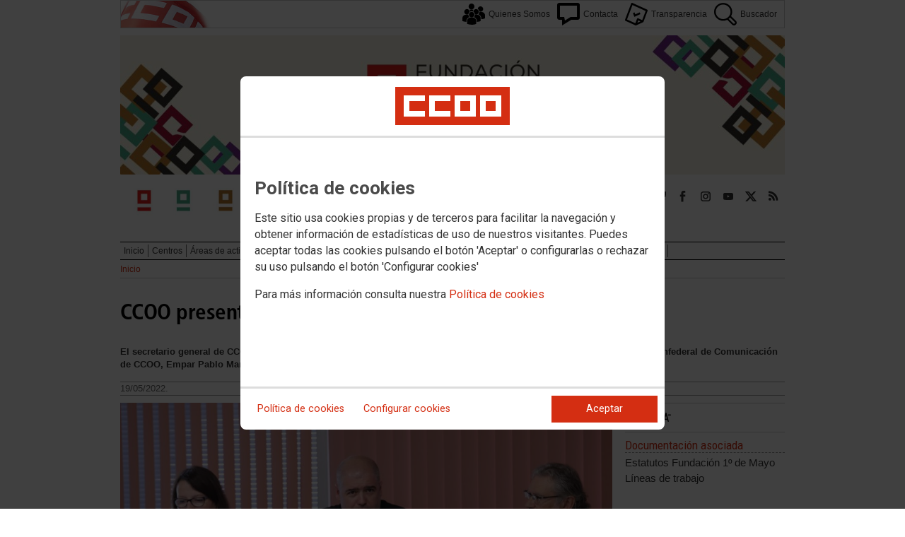

--- FILE ---
content_type: text/html; charset=UTF-8
request_url: https://1mayo.ccoo.es/noticia:626579--CCOO_presenta_la_nueva_etapa_de_la_Fundacion_1_de_Mayo&opc_id=a2932ac65afa81a420978b001bee51bb
body_size: 15923
content:
<!DOCTYPE html>
<html lang="es" style='height: 100%; overflow: hidden;'>

<head>
	<title>Fundación 1º Mayo</title>
	<meta charset="UTF-8">		
	<meta name="viewport" content="width=device-width, initial-scale=1.0, user-scalable=yes">	
	<link rel="icon" type="image/png" href="/cms/favicons/favicon_759.png">
	
	<link rel='stylesheet' href='/cms/css/tiny_styles.css'/>
	<link rel='stylesheet' href='/js/jquery-ui-1.10.3/themes/smoothness/jquery-ui-1.10.3.custom.css'/>
	<link rel='stylesheet' href='https://fonts.googleapis.com/css?family=Roboto:100,300,400,500,700,900%7CRoboto+Condensed:300,400,700&subset=latin,latin-ext'/>
	<link rel='stylesheet' href='/cms/css/html5reset.css'/>
	<link rel='stylesheet' href='/cms/css/csccoo.css'/>
	<link rel='stylesheet' href='/cms/css/cookieconsent.css'/>
	<link rel='stylesheet' href='//cdn.flowplayer.com/releases/native/3/stable/style/flowplayer.css'/>
	
	
	
	<!--[if lte IE 8]><style>@import url("/cms/css/cms_ie.css");</style><![endif]-->
	
	
	
	
	
	
	
			<script>
			function loadScript(a){
                var b=document.getElementsByTagName("head")[0],c=document.createElement("script");
                c.type="text/javascript",c.src="https://tracker.metricool.com/resources/be.js",
                c.onreadystatechange=a,c.onload=a,b.appendChild(c)
            }
            loadScript(function(){beTracker.t({hash:"5953194ebefc3500f75bf780d040861"})});</script>
	
	<meta property='og:type' content='article'/>
	<meta property='og:title' content='CCOO presenta la nueva etapa de la Fundación 1º de Mayo'/>
	<meta property='og:site_name' content='Fundación 1º de Mayo (Nueva web)'/>
	<meta property='og:url' content='https://1mayo.ccoo.es/noticia:626579--CCOO_presenta_la_nueva_etapa_de_la_Fundacion_1_de_Mayo&opc_id=a2932ac65afa81a420978b001bee51bb'/>
	<meta property='og:image' content='https://1mayo.ccoo.es/9d2064d3c2488319f36f42c50f168682000001.jpg'/>
	<meta property='og:description' content='El secretario general de CCOO, Unai Sordo; el presidente de la Fundaci&oacute;n 1&ordm; de Mayo, Fernando Lezcano, y la secretaria confederal de Comunicaci&oacute;n de CCOO, Empar Pablo Mart&iacute;nez, han presentado este jueves la nueva etapa de la Fundaci&oacute;n 1&ordm; de Mayo.'/>
			<script type='text/javascript' src='/js/validaciones_app.js'></script>
			<meta name="twitter:card" content="summary_large_image"/>
			<meta name="twitter:site" content="Fundación 1º de Mayo (Nueva web)"/>
			<meta name="twitter:title" content="CCOO presenta la nueva etapa de la Fundación 1º de Mayo" />			
			<meta name="twitter:description" content="El secretario general de CCOO, Unai Sordo; el presidente de la Fundaci&oacute;n 1&ordm; de Mayo, Fernando Lezcano, y la secretaria confederal de Comunicaci&oacute;n de CCOO, Empar Pablo Mart&iacute;nez, han presentado este jueves la nueva etapa de la Fundaci&oacute;n 1&ordm; de Mayo." />
			<meta name="twitter:image" content="https://1mayo.ccoo.es/9d2064d3c2488319f36f42c50f168682000001.jpg" />		
	<script src='/js/jquery-3.7.1.min.js'></script>
	<script src='/js/jquery-1.11.0.min.js'></script>
	<script src='/js/jquery-ui-1.10.3/ui/minified/jquery-ui.min.js'></script>
	<script src='//cdn.flowplayer.com/releases/native/3/stable/flowplayer.min.js'></script>
	<script src='//cdn.flowplayer.com/releases/native/3/stable/plugins/hls.min.js'></script>
	<script src='//cdn.flowplayer.com/releases/native/3/stable/plugins/audio.min.js'></script>
	
	
	<script src='https://kit.fontawesome.com/e62e370cf8.js' crossorigin='anonymous'></script>
	
	
	
	<script type="text/javascript">
	
		if (!String.prototype.trim) {
		  (function() {			 
		    var rtrim = /^[\s\uFEFF�]+|[\s\uFEFF�]+$/g;
		    String.prototype.trim = function() {
		      return this.replace(rtrim, '');
		    };
		  })();
		}
		
		cookies_conf = "";
		function saveConfigCookies() {
			var strCookies;
			strCookies = ($('#cg').prop("checked")) ? "1" : "0";
			strCookies+= ($('#cf').prop("checked")) ? "1" : "0";
			strCookies+= ($('#ct').prop("checked")) ? "1" : "0";			
            strCookies+= ($('#cb').prop("checked")) ? "1" : "0";
			var cookexpire = new Date(); 
			cookexpire.setTime(new Date().getTime()+3600000*24*365); 
			document.cookie = 'config=' + strCookies + ';expires=' + cookexpire.toGMTString();
			location.reload();
		}
	
			
		var DBG=0;
		
		
		$(document).ready(function() {
			$.maxZIndex = $.fn.maxZIndex = function(opt) {
				var def = { inc: 10, group: "*" };
				$.extend(def, opt);    
				var zmax = 0;
				$(def.group).each(function() {
					var cur = parseInt($(this).css('z-index'));
					zmax = cur > zmax ? cur : zmax;
				});
				if (!this.jquery) return zmax;
		
				return this.each(function() {
					zmax += def.inc;
					$(this).css("z-index", zmax);
				});
			}			
			if ($('#divLoad').length) $('#divLoad').remove();	
					
			
			/* elcon:15728887- */arrImaNot[626579] = new Array();arrImaNot[626579][0]='/9d2064d3c2488319f36f42c50f168682000001.jpg';numImaNot[626579] = 0;arrPieIma[626579] = new Array();arrPieIma[626579][0]='Presentación de la Fundación 1º de Mayo';
			
		});

		function get_cookie(cname) {				
               var allcookies = document.cookie;                             
               var cookiearray = allcookies.split(';');	               
               for (var s=0; s<cookiearray.length; s++) {				   	
                	var nombre = (cookiearray[s].split('=')[0]).trim();
					var valor = cookiearray[s].split('=')[1];					   
				  	if (nombre==cname) return valor;
               }
			   return "";
        }

		function check_cookie() {		
			var perfil = get_cookie('profile');
			var dir = "http://" + window.location.host;				
			var nom_opc = "Inicio";
			nom_opc = nom_opc.replace(" ","_");
			if (perfil!='' && dir!=perfil) window.location.href = perfil + "/" + nom_opc;
			
			// Si no hay, generamos la cookie
			if (perfil == '') {			
				var exdate=new Date();
	   			exdate.setDate(exdate.getDate() + 2*365);
	    		var exp=";expires="+exdate.toUTCString();						
				// Indicamos el dominio para que no considere distintas las cookies según el subdominio
				document.cookie="profile=" + dir + exp + ";domain=ccoo.es";
			}
		}
		
		function callPlugin(event_id,data,opciones){		
			var insideIframe = window.top !== window.self;
			if (insideIframe) {
				parent.postMessage({
					event_id: event_id,
					data :data,
					opciones: opciones
				},
				'*');
			} else { 
				window.open(data, '_blank', opciones);				
			}
		}
		
		function showImg(img) {
			diaWidth = $(window).width()>435 ? "435" : $(window).width();			
			imgWidth = diaWidth - 35;
			var Y = Math.floor(window.innerHeight/2 - 200);			
			$("#imgDialog").dialog({
				width: diaWidth + "px",
				modal: false,
				autoOpen: false,
				clickOutside: true,
				clickOutsideTrigger: "#opener1",
				open: function(event, ui) {
            $(this).parent().css({'top': Y});
        }
			});
			$("#imgDialog").html("<img src='/" + img + "' style='max-width: " + imgWidth + "px'>");			
			$("#imgDialog").dialog('open');			
		}	
		
		
					
			indSizeFont = 0;
			var arrSizeFont = ["", "15px", "18px", "21px", "24px"];			
		
			// Incremento del tama�o de fuente
			function incSizeFont() {				
				indSizeFont++;
				if (indSizeFont>4) indSizeFont = 4;
				cuerpo = document.getElementById("divCuerpo");
				parrafos = cuerpo.getElementsByTagName('P');				
				document.getElementById('divSubtitulos').style.fontSize = arrSizeFont[indSizeFont];
				document.getElementById('divSubtitulos').style.lineHeight = "130%";
				for (i=0; i<parrafos.length; i++) {
					parrafos[i].style.fontSize = arrSizeFont[indSizeFont];
					parrafos[i].style.lineHeight = "130%";
				}
				document.getElementById('divFechaFuente').style.fontSize = arrSizeFont[indSizeFont];
				document.getElementById('divFechaFuente').style.lineHeight = "130%";
				entradilla = document.getElementById("pEntradilla");
				entradilla.style.fontSize = arrSizeFont[indSizeFont];
				entradilla.style.lineHeight = "130%";
			}

			// Decremento del tama�o de fuente
			function decSizeFont() {
				indSizeFont--;
				if (indSizeFont<0) indSizeFont = 0;
				cuerpo = document.getElementById("divCuerpo");
				parrafos = cuerpo.getElementsByTagName('P');
				for (i=0; i<parrafos.length; i++) parrafos[i].style.fontSize = arrSizeFont[indSizeFont];
				document.getElementById('divFechaFuente').style.fontSize = arrSizeFont[indSizeFont];
				entradilla = document.getElementById("pEntradilla");
				entradilla.style.fontSize=arrSizeFont[indSizeFont];				
			}			

			arrImaNot = new Array();
			arrPieIma = new Array();
			numImaNot = new Array();			

			// Avance a la imagen siguiente
			function nextImaNot(cd_cms_conte) {				
				if (numImaNot[cd_cms_conte]<arrImaNot[cd_cms_conte].length-1) numImaNot[cd_cms_conte]++; else numImaNot[cd_cms_conte] = 0;				
				document.getElementById('imagen_' + cd_cms_conte).src = arrImaNot[cd_cms_conte][numImaNot[cd_cms_conte]];
				document.getElementById('a_' + cd_cms_conte).href = arrImaNot[cd_cms_conte][numImaNot[cd_cms_conte]];				
				document.getElementById('pie_' + cd_cms_conte).innerHTML = arrPieIma[cd_cms_conte][numImaNot[cd_cms_conte]];
			}

			// Retroceso a la imagen anterior
			function prevImaNot(cd_cms_conte) {								
				if (numImaNot[cd_cms_conte]>0) numImaNot[cd_cms_conte]--; else numImaNot[cd_cms_conte] = arrImaNot[cd_cms_conte].length-1;
				document.getElementById('imagen_' + cd_cms_conte).src = arrImaNot[cd_cms_conte][numImaNot[cd_cms_conte]];
				document.getElementById('a_' + cd_cms_conte).href = arrImaNot[cd_cms_conte][numImaNot[cd_cms_conte]];
				document.getElementById('pie_' + cd_cms_conte).innerHTML = arrPieIma[cd_cms_conte][numImaNot[cd_cms_conte]];
			}
			
			arrVideos = new Array();			
			numVideo = new Array();			

			/// Avance al vídeo siguiente
			function nextVideo(cd_cms_conte) {				
				document.getElementById('divContVideo' + cd_cms_conte + "_" + numVideo[cd_cms_conte]).style.display='none';
				document.getElementById('but_' + cd_cms_conte + "_" + numVideo[cd_cms_conte]).style.display='none';
				if (numVideo[cd_cms_conte]<arrVideos[cd_cms_conte].length-1) numVideo[cd_cms_conte]++; else numVideo[cd_cms_conte] = 0;
				document.getElementById('divContVideo' + cd_cms_conte + "_" + numVideo[cd_cms_conte]).style.display='block';
				document.getElementById('but_' + cd_cms_conte + "_" + numVideo[cd_cms_conte]).style.display='block';
			}

			// Retroceso al vídeo anterior
			function prevVideo(cd_cms_conte) {
				document.getElementById('divContVideo' + cd_cms_conte + "_" + numVideo[cd_cms_conte]).style.display='none';
				document.getElementById('but_' + cd_cms_conte + "_" + numVideo[cd_cms_conte]).style.display='none';
				if (numVideo[cd_cms_conte]>0) numVideo[cd_cms_conte]--; else numVideo[cd_cms_conte] = arrVideos[cd_cms_conte].length-1;
				document.getElementById('divContVideo' + cd_cms_conte + "_" + numVideo[cd_cms_conte]).style.display='block';
				document.getElementById('but_' + cd_cms_conte + "_" + numVideo[cd_cms_conte]).style.display='block';
			}			

			// Enviar comentario
			function sndComm(elcon,elconmaster){
				var firstError = '';
				var patt=/^[ a-zA-Z0-9������������]{4,}/g;
				if ($('#nick').val()=='' || !patt.test($('#nick').val())) {
					setValError('nick','el nombre','R',"El nombre o apodo debe contener al menos cuatro caracteres");
					firstError = "nick";
				} else delValError('nick');

				var patt=/^[ a-zA-Z0-9������������,.:\-*]{4,}/g;
				if (!patt.test($('#comen').val())) {
					setValError('comen','el comentario','E','El comentario debe contener al menos cuatro caracteres (letras, n�meros y/o signos de puntuaci�n)');
					if (firstError=='') firstError = "comen";
				}
				else delValError('comen');				
				if (firstError) {
					$('#' + firstError).focus();
					return false;
				}
				var d = new Object();
				d['nick'] = $('#nick').val();
				d['comen'] = $('#comen').val();
				d['cd_cms_conte']=626579;				
				$.post('/cms.php?F:'+elcon+','+elconmaster, { fun: "savcom", data: JSON.stringify(d) } ,
					function(data) {
						try {	
							//alert(data);						
							eval(data);
						} catch(e) {
							alert('Error enviando datos AAA: '+e.message);
						}
					}
				).fail(function(xhr,status,error) {
					alert('Error enviando datos: '+e.message);
				});
			}			
		(function(i,s,o,g,r,a,m){i['GoogleAnalyticsObject']=r;i[r]=i[r]||function(){(i[r].q=i[r].q||[]).push(arguments)},i[r].l=1*new Date();
		a=s.createElement(o),m=s.getElementsByTagName(o)[0];a.async=1;a.src=g;m.parentNode.insertBefore(a,m)})(window,document,'script','//www.google-analytics.com/analytics.js','ga');
	</script>	
</head>		<body style="position: relative; min-height: 100%; overflow: hidden">
			<div id='imgDialog'></div>
			<div class='cms_contenedor_principal'>
					<div class="ccoo-cc-root">
		<div class="ccoo-cc-overlay"></div>
			<div class="ccoo-cc-dialog" role="dialog" tabindex="0">
					<div id="adv-cookies-1" class="ccoo-cc-content-container">
						<div class="ccoo-cc-content-header">
							<div class="ccoo-cc-header-image-container"> <!--fc-header-image-container-->
								<img class="ccoo-cc-header-image" alt="Comisiones Obreras" src="/cms/g/logotipos/CCOO_pastilla_RGB_72ppp_162x54.png"> <!--fc-header-image-->
							</div>
						</div>
	
						<div class="ccoo-cc-content-body">
							<h2>Política de cookies</h2>
							<p>Este sitio usa cookies propias y de terceros para facilitar la navegación y obtener información de estadísticas de uso de nuestros visitantes. Puedes aceptar todas las cookies pulsando el botón 'Aceptar' o configurarlas o rechazar su uso pulsando el botón 'Configurar cookies'</p>
							<p>Para más información consulta nuestra <span onclick="$('#adv-cookies-1').addClass('ccoo-cc-hidden'); $('#adv-cookies-2').removeClass('ccoo-cc-hidden')">Política de cookies</span></p>
						</div>
	
						<div class="ccoo-cc-content-footer">
							<div class="ccoo-cc-btns-container">
								<span class="ccoo-cc-btn" onclick="$('#adv-cookies-1').addClass('ccoo-cc-hidden'); $('#adv-cookies-2').removeClass('ccoo-cc-hidden')">Política de cookies</span>
								<span class="ccoo-cc-btn" id="sn-b-custom" onclick="$('#adv-cookies-1').addClass('ccoo-cc-hidden'); $('#adv-cookies-3').removeClass('ccoo-cc-hidden')">Configurar cookies</span>
							</div>
							<div class="ccoo-cc-btns-container-end">
								<span class="ccoo-cc-btn ccoo-cc-btn-action" id="accept-choices" onclick="var cookexpire=new Date(); cookexpire.setTime(new Date().getTime()+3600000*24*365); document.cookie='config=111;expires='+cookexpire.toGMTString();location.reload()">Aceptar</span>
							</div>
						</div>
					</div>
	
					<div id="adv-cookies-2" class="ccoo-cc-content-container ccoo-cc-hidden">
						<div class="ccoo-cc-content-header">
							<div class="ccoo-cc-header-image-container"> <!--fc-header-image-container-->
								<img class="ccoo-cc-header-image" alt="Comisiones Obreras" src="/cms/g/logotipos/CCOO_pastilla_RGB_72ppp_162x54.png"> <!--fc-header-image-->
							</div>
						</div>
	
						<div class="ccoo-cc-content-body">
											<h2 class="generic">
					<div class="wrapper_000">
						<p class="est_p_v001">Política de cookies</p>
					</div>
				</h2>
			<div class="eC_estatico_v001">			
				<div class="wrapper_000">
					<p class="est_p_v001">CONFEDERACION SINDICAL DE CC.OO. informa que este sitio web usa cookies para:</p>
							<ol>
								<li><p class="est_p_v001">Asegurar que las páginas web puedan funcionar correctamente</p></li>
								<li><p class="est_p_v001">Recopilar información estadística anónima, como qué páginas ha visitado la persona usuaria o cuánto tiempo ha permanecido en el sitio web.</p></li> 
								<li><p class="est_p_v001">Mostrar contenido de redes sociales, siempre relacionado con información de la organización de CCOO.</p></li>
							</ol>
							<p class="est_p_v001">Informamos que contiene enlaces a sitios web de terceros con políticas de privacidad ajenas a la de CCOO que podrá decidir si acepta o no cuando acceda a ellos.</p>		
							<p class="est_p_v001">
								A continuación encontrará información detallada sobre qué son las cookies, qué tipo de cookies utiliza este sitio web, cómo puede desactivarlas en su 
								navegador y cómo bloquear específicamente la instalación de cookies de terceros.
							</p>						
							<ol>
								<li>
									<p class="est_p_v001"><strong>¿Qué son las cookies?</strong></p>			
									<p class="est_p_v001">
										Las cookies son archivos que los sitios web o las aplicaciones instalan en el navegador o en el dispositivo (smartphone, tablet o televisión conectada) 
										de la persona usuaria durante su recorrido por las páginas del sitio o por la aplicación, y sirven para almacenar información sobre su visita.
									</p>
									<p class="est_p_v001">
										El uso de cookies permite optimizar la navegación, adaptando la información y los servicios ofrecidos a los intereses de la persona usuaria, para 
										proporcionarle una mejor experiencia siempre que visita el sitio web.
									</p>
								</li>
								<li>
									<p class="est_p_v001"><strong>Tipología, finalidad y funcionamiento</strong></p>
									<p class="est_p_v001">
										Las cookies, en función de su permanencia, pueden dividirse en cookies de sesión o permanentes. Las primeras expiran cuando la persona usuaria cierra el 
										navegador. Las segundas expiran cuando se cumple el objetivo para el que sirven (por ejemplo, para que la persona usuaria se mantenga identificada en el 
										sitio web) o bien cuando se borran manualmente.
									</p>
									<p class="est_p_v001">
										Adicionalmente, en función de su objetivo, las cookies utilizadas pueden clasificarse de la siguiente forma:
									</p>
									<ul>
										<li>
											<p class="est_p_v001">
												<strong>Estrictamente necesarias (técnicas):</strong> Son aquellas imprescindibles para el correcto funcionamiento de la página. Normalmente 
												se generan cuando la persona usuaria accede al sitio web o inicia sesión en el mismo y se utilizan para identificarle en el 
												sitio web con los siguientes objetivos:
											</p>
											<ul>
												<li><p class="est_p_v001">Mantener la persona usuaria identificada de forma que, si abandona el sitio web, el navegador o el dispositivo y en otro momento vuelve a acceder a dicho sitio web, seguirá identificado, facilitando así su navegación sin tener que volver a identificarse</p></li>
												<li><p class="est_p_v001">Comprobar si la persona usuaria está autorizada para acceder a ciertos servicios o zonas del sitio web</p></li>
											</ul>
										</li>
										<li>
											<p class="est_p_v001">
												<strong>De rendimiento:</strong> Se utilizan para mejorar la experiencia de navegación y optimizar el funcionamiento del sitio web
											</p>									
										</li>
										<li>
											<p class="est_p_v001">
												<strong>Analíticas:</strong> Recopilan información sobre la experiencia de navegación de la persona usuaria en el sitio web, normalmente de forma anónima, 
												aunque en ocasiones también permiten identificar de manera única e inequívoca a la persona usuaria con el fin de obtener informes 
												sobre los intereses de la  persona usuaria en los servicios que ofrece el sitio web.
											</p>
										</li>
									</ul>
									<p class="est_p_v001">
										Para más información puedes consultar la guía sobre el uso de las cookies elaborada por la Agencia Española de Protección de Datos en  
										<a href='https://www.aepd.es/sites/default/files/2020-07/guia-cookies.pdf' target='_blank'>
											https://www.aepd.es/sites/default/files/2020-07/guia-cookies.pdf</a>
										</a>
									</p>
								</li>
								<li>
									<p class="est_p_v001"><strong>Cookies utilizadas en este sitio web</strong></p>
									<p class="est_p_v001">
										A continuación, se muestra una tabla con las cookies utilizadas en este sitio web, incorporando un criterio de "nivel de intrusividad" apoyado en una 
										escala del 1 al 3, en la que:
									</p>
									<p class="est_p_v001">
										<strong>Nivel 1:</strong> se corresponde con cookies estrictamente necesarias para la prestación del propio servicio solicitado por la persona usuaria.
									</p>
									<p class="est_p_v001">
										<strong>Nivel 2:</strong> se corresponde con cookies de rendimiento (anónimas) necesarias para el mantenimiento de contenidos y navegación, de las que solo es necesario informar sobre su existencia.
									</p>
									<p class="est_p_v001">	
										<strong>Nivel 3:</strong> se corresponde con cookies gestionadas por terceros que permiten el seguimiento de la persona usuaria a través de webs de las que  
										CONFEDERACION SINDICAL DE CC.OO. no es titular. Puede corresponderse con cookies donde se identifica a la persona usuaria de manera única y evidente.
									</p>
									<p class="est_p_v001"><strong>Listado de Cookies Utilizadas</strong></p>
									<ul>
										<li><p class="est_p_v001"><strong>Cookie:</strong> PHPSESSID, SERVERID, Incap_ses_*_* y visid_incap_*<br>
											<strong>Duración:</strong> Sesión<br>
											<strong>Tipo:</strong> Imprescindibles<br>
											<strong>Propósito:</strong> Mantener la coherencia de la navegación y optimizar el rendimiento del sitio web<br>
											<strong>Intrusividad:</strong> 1</p>
										</li>
									
										<li><p class="est_p_v001"><strong>Cookie:</strong> config<br>
											<strong>Duración:</strong> 1 año<br>
											<strong>Tipo:</strong> Imprescindibles<br>
											<strong>Propósito:</strong> Guardar la configuración de cookies seleccionada por el usuario<br>
											<strong>Intrusividad:</strong>2</p>
										</li>
									
										<li><p class="est_p_v001"><strong>Cookie:</strong> Google Analytics (_gat, _gid y _ga)<br>
											<strong>Duración:</strong> 24 horas<br>
											<strong>Tipo:</strong> Analítica, de terceros (Google)<br>
											<strong>Propósito:</strong> Permitir la medición y análisis de la navegación en las páginas web<br>
											<strong>Intrusividad:</strong> 3</p>
										</li>
									
										<li><p class="est_p_v001"><strong>Cookie:</strong> Facebook (_fbp)<br>
											<strong>Duración:</strong> 3 meses<br>
											<strong>Tipo:</strong> Terceros (Facebook)<br>
											<strong>Propósito:</strong> Mostrar información incrustada de la red social Facebook<br>
											<strong>Intrusividad:</strong> 3</p>
										</li>
									
										<li><p class="est_p_v001"><strong>Cookie:</strong> Twitter (eu_cn, ct0, guest_id, personalization_id)<br>
											<strong>Duración:</strong> Sesión<br>
											<strong>Tipo:</strong> Terceros (Twitter)<br>
											<strong>Propósito:</strong> Mostrar información incrustada de la red social Twitter<br>
											<strong>Intrusividad:</strong> 3</p>
										</li>
									</ul>
									<p class="est_p_v001">
										Desde los siguientes enlaces puedes consultar la política de cookies de terceros: 
										<a href='https://policies.google.com/technologies/cookies?hl=es' target='_blank'>Política de cookies de Google</a>, 
										<a href='https://es-es.facebook.com/policies/cookies' target='_blank'>Política de cookies de Facebook</a>,
										<a href='https://help.twitter.com/es/rules-and-policies/twitter-cookies' target='_blank'>Política de cookies de Twiter</a>
									</p>
								</li>
								<li>
									<p class="est_p_v001"><strong>Deshabilitar el uso de cookies</strong></p>
									<p class="est_p_v001">
										La persona usuaria en el momento de iniciar la navegación de la web, configura la preferencia de cookies. 
									</p>
									<p class="est_p_v001">	
										Si en un momento posterior desea cambiarla, puede hacerlo a través de la configuración del navegador.  
									</p>
									<p class="est_p_v001">	
										Si la persona usuaria así lo desea, es posible dejar de aceptar las cookies del navegador, o dejar de aceptar las cookies de un servicio en particular.
									</p>
									<p class="est_p_v001">
										Todos los navegadores modernos permiten cambiar la configuración de cookies. Estos ajustes normalmente se encuentran en las <i>Opciones</i> o <i>Preferencias</i> 
										del menú del navegador.
									</p>
									<p class="est_p_v001">
										La persona usuaria podrá, en cualquier momento, deshabilitar el uso de cookies en este sitio web utilizando su navegador. Hay que tener en cuenta que 
										la configuración de cada navegador es diferente. Puede consultar el botón de ayuda o bien visitar los siguientes enlaces de cada navegador donde le 
										indicará como hacerlo: 							
										<a href="http://windows.microsoft.com/es-xl/internet-explorer/delete-manage-cookies#ie=ie-10" target="_blank">Internet Explorer</a>,
										<a href="https://support.mozilla.org/es/kb/Borrar%20cookies" target="_blank">FireFox</a>,
										<a href="https://support.google.com/chrome/answer/95647?hl=es" target="_blank">Chrome</a>,
										<a href="http://www.apple.com/legal/privacy/es/cookies/" target="_blank">Safari</a>
									</p>
									<p class="est_p_v001">
										También existen otras herramientas de terceros, disponibles on-line, que permiten a la persona usuaria gestionar las cookies.
									</p>
								</li>
								<li>
									<p class="est_p_v001"><strong>¿Qué ocurre al deshabilitar las cookies?</strong></p>
									<p class="est_p_v001">
										Algunas funcionalidades y servicios pueden quedar deshabilitados, tener un comportamiento diferente al esperado o incluso que se degrade notablemente la experiencia de 
										navegación de la persona usuaria. 
									</p>		
								</li>
								<li>
									<p class="est_p_v001"><strong>Actualización de la Política de cookies</strong></p>
									<p class="est_p_v001">
										CONFEDERACION SINDICAL DE CC.OO. puede modificar esta política de cookies en función de exigencias legislativas, reglamentarias, o con la finalidad de adaptar dicha política 
										a las instrucciones dictadas por la Agencia Española de Protección de Datos, por ello se aconseja a la persona usuaria que la visite periódicamente.
									</p>
									<p class="est_p_v001">
										Cuando se produzcan cambios significativos en esta política de cookies, se comunicará a través de la web. 
									</p>
								</li>
								<li>
									<p class="est_p_v001"><strong>Política de privacidad</strong></p>								
									<p class="est_p_v001">
										Esta Política de Cookies se complementa con la Política de Privacidad, a la que podrá acceder para conocer la información necesaria adicional sobre protección de datos personales.
									</p>
								</li>
							</ol>
					</div>
			</div>					
						</div>	
						
						<div class="ccoo-cc-content-footer">
							<div class="ccoo-cc-btns-container">
								<span class="ccoo-cc-btn" id="sn-b-custom" onclick="$('#adv-cookies-2').addClass('ccoo-cc-hidden'); $('#adv-cookies-3').removeClass('ccoo-cc-hidden')">Configurar cookies</span>
							</div>
							<div class="ccoo-cc-btns-container-end">
								<span class="ccoo-cc-btn ccoo-cc-btn-action" id="accept-choices" onclick="var cookexpire=new Date(); cookexpire.setTime(new Date().getTime()+3600000*24*365); document.cookie='config=111;expires='+cookexpire.toGMTString();location.reload()">Aceptar todo</span>
							</div>
						</div>
						
					</div>
	
					<div id="adv-cookies-3" class="ccoo-cc-content-container ccoo-cc-hidden">
	
						<div class="ccoo-cc-content-header">
							<div class="ccoo-cc-header-image-container">
								<img class="ccoo-cc-header-image" alt="Comisiones Obreras" src="/cms/g/logotipos/CCOO_pastilla_RGB_72ppp_162x54.png"> 
							</div>
						</div>
	
						<div class="ccoo-cc-content-body">
							<h2>Configuración de cookies</h2>
							<p>Desde aquí puede activar o desactivar las cookies que utilizamos en este sitio web, a excepción de las de técnicas, que son imprescindibles.
							<strong class="span02">Si no selecciona ninguna opción, equivale a rechazar todas las demás cookies</strong>.</p>
							<h3>Cookies técnicas y de sesión, estrictamente necesarias</h3>
							<div class="ccoo-cc-configbox">
								<div class="ccoo-cc-row">
									<div class="ccoo-cc-left">
										<h4>Sesión: PHPSESSID, SERVERID, Incap_ses_*_* y visid_incap_*</h4>
										<p>Permiten mantener la coherencia de la navegación y optimizar el rendimiento del sitio web, son imprescindibles</p>
									</div>
									<div class="ccoo-cc-right ccoo-cc-pur"></div>
								</div>
							</div>
	
							<div class="ccoo-cc-configbox">
									<div class="ccoo-cc-row">
									<div class="ccoo-cc-left">
										<h4>Técnica: config</h4>
										<p>Guarda la configuración de cookies seleccionada por el usuario</p>
									</div>
									<div class="ccoo-cc-right ccoo-cc-pur"></div>
								</div>
							</div>		
							<h3>Cookies de terceros</h3>
							<div class="ccoo-cc-configbox">
								<div class="ccoo-cc-row">
									<div class="ccoo-cc-left">
										<h4>Google Analytics: _gat, _gid y _ga</h4>
										<p>Utilizamos estas cookies para obtener información de estadísticas de uso de nuestros visitantes. Están gestionadas por Google, puedes consultar su política de cookies haciendo clic <a href="https://policies.google.com/technologies/cookies?hl=es" target="_blank">aquí</a></p>
									</div>
									<div class="ccoo-cc-right ccoo-cc-pur">
										<label class="ccoo-cc-switch">
											<input id="cg" class="pu" type="checkbox" data-attr="1">
											<span></span>
										</label>
									</div>
								</div>
							</div>
							<div class="ccoo-cc-configbox">
								<div class="ccoo-cc-row">
									<div class="ccoo-cc-left">
										<h4>Facebook: _fbp</h4>
										<p>Cuando mostramos información incrustada de la red social Facebook, se genera automáticamente esta cookie. Está gestionada por Facebook, puedes consultar su política de cookies haciendo clic <a href="https://es-es.facebook.com/policies/cookies" target="_blank">aquí</a></p>
									</div>
									<div class="ccoo-cc-right ccoo-cc-pur">
										<label class="ccoo-cc-switch">
											<input id="cf" class="pu" type="checkbox" data-attr="1">
											<span></span>
										</label>
									</div>
								</div>
							</div>							
							<div class="ccoo-cc-configbox">
								<div class="ccoo-cc-row">
									<div class="ccoo-cc-left">
										<h4>Twitter: eu_cn, ct0, guest_id y personalization_id</h4>
										<p>Cuando mostramos información incrustada de la red social Twitter, se generan automáticamente estas cookies. Están gestionadas por Twitter, puedes consultar su política de cookies haciendo clic <a href="https://help.twitter.com/es/rules-and-policies/twitter-cookies" target="_blank">aquí</a></p>
									</div>
									<div class="ccoo-cc-right ccoo-cc-pur">
										<label class="ccoo-cc-switch">
											<input id="ct" class="psf" type="checkbox" data-attr="2">
											<span></span>
										</label>
									</div>
								</div>
							</div>
						</div>
	
						<div class="ccoo-cc-content-footer">
							<div class="ccoo-cc-btns-container">
								<span class="ccoo-cc-btn" onclick="$('#adv-cookies-3').addClass('ccoo-cc-hidden'); $('#adv-cookies-2').removeClass('ccoo-cc-hidden')">Política de cookies</span>
							</div>
							<div class="ccoo-cc-btns-container-end">
								<span class="ccoo-cc-btn" id="sn-b-save" onclick="saveConfigCookies()">Guardar preferencias</span>
								<span class="ccoo-cc-btn ccoo-cc-btn-action" id="accept-choices" onclick="var cookexpire=new Date(); cookexpire.setTime(new Date().getTime()+3600000*24*365); document.cookie='config=111;expires='+cookexpire.toGMTString();location.reload()">Aceptar todo</span>
							</div>
						</div>
					</div>
				</div>
		</div>
	</div>
			 <div class='cms_contenedor'>
				
	  <!-- **CABECERA** -->
	<div class='headercontainer'>
	 <header class='width-wide'>
	 <!--[if lte IE 8]><div class='header'><![endif]-->

	  <div class='section group layout_4645440' id='4645440'>
		<div id='4645440_8180208' class='layout_span_col layout_span_12_of_12 layout_4645440_8180208'>
		 <div id='4645440_8180208_17289261' class='layout_4645440_8180208_17289261'>
			<div class='eC_menu_v010'>
				<div class='wrapper_000'>
					<div class='eC_img_v001'>
						<div class='wrapper_000'>
							<a href='http://www.ccoo.es' target='_blank'><img src='/cms/g/CSCCOO/menu/CMS_bandera_bg.png' alt='Web de CSCCOO'></a>
						</div>
					</div>
					<ul>
						<li><a href='http://1mayo.ccoo.es/Quienes_Somos'  target='_self'><span class='icon icon_dim_32x32 icon_pos_v01_32x32 icon_name_users6'></span><p  class='unaLinea'>Quienes Somos</p></a></li><li><a href='http://1mayo.ccoo.es/Contacta'  target='_self'><span class='icon icon_dim_32x32 icon_pos_v01_32x32 icon_name_0009'></span><p  class='unaLinea'>Contacta</p></a></li><li><a href='http://1mayo.ccoo.es/Transparencia'  target='_self'><span class='icon icon_dim_32x32 icon_pos_v01_32x32 icon_name_0008'></span><p  class='unaLinea'>Transparencia</p></a></li><li><a href='http://1mayo.ccoo.es/Buscador'  target='_self'><span class='icon icon_dim_32x32 icon_pos_v01_32x32 icon_name_search92'></span><p  class='unaLinea'>Buscador</p></a></li>
					</ul>
				</div>
			</div>			
		 </div>
		</div>
	  </div>

	  <div class='section group layout_4645441' id='4645441'>
		<div id='4645441_8180209' class='layout_span_col layout_span_12_of_12 layout_4645441_8180209'>
		 <div id='4645441_8180209_17289262' class='layout_4645441_8180209_17289262'>
<div class='layout_split_g12_wrapper'><div class='layout_split_g12_col layout_split_g12_12_of_12'><div class='eC_img_v001'><div class='wrapper_000'>		<a href="http://1mayo.ccoo.es/Inicio" target='_self'>		<img src='/588e57015d36c25de1a4e6477650760b000001.jpg' id='img17289262' title="Fomentando el pensamiento crítico" alt="Fomentando el pensamiento crítico" class='elcon_imagen' style=''></a></div></div></div></div>
		 </div>
		</div>
	  </div>

	  <div class='section group layout_4645442' id='4645442'>
		<div id='4645442_8180210' class='layout_span_col layout_span_9_of_12 layout_4645442_8180210'>
		 <div id='4645442_8180210_17289263' class='layout_4645442_8180210_17289263'>
<div class='layout_split_g12_wrapper'><div class='layout_split_g12_col layout_split_g12_12_of_12'><div class='eC_img_v001'><div class='wrapper_000'>		<a href="http://1mayo.ccoo.es/Centros" target='_self'>		<img src='/273714f3efe9f33ec2b2996139e5a476000001.jpg' id='img17289263' title="Conoce los Centros de la Fundación 1 de Mayo" alt="Conoce los Centros de la Fundación 1 de Mayo" class='elcon_imagen' style=''></a></div></div></div></div>
		 </div>
		</div>
		<div class='calle'></div>
		<div id='4645442_8180211' class='layout_span_col layout_span_3_of_12 layout_4645442_8180211'>
		 <div id='4645442_8180211_17289264' class='layout_4645442_8180211_17289264'>
<div class='eC_rSWidget_v021'><ul><li><a href='/rss.php' class='rss' target='rss' title='Canales RSS'></a></li><li><a href='https://twitter.com/fundacion1mayo' class='x' target='X' title='X'></a></li><li><a href='https://www.youtube.com/@fundacion1mayo' class='yout' target='Youtube' title='Youtube'></a></li><li><a href='https://www.instagram.com/fundacion1mayo/' class='inst' target='Instagram' title='Instagram'></a></li><li><a href='https://www.facebook.com/Fundacion1Mayo' class='face' target='Facebook' title='Facebook'></a></li><li><a href='https://bsky.app/profile/fundacion1mayo.bsky.social' class='bsky' target='Bluesky' title='Bluesky'></a></div>
		 </div>
		</div>
	  </div>

	  <div class='section group layout_4645443' id='4645443'>
		<div id='4645443_8180212' class='layout_span_col layout_span_12_of_12 layout_4645443_8180212'>
		 <div id='4645443_8180212_17289265' class='layout_4645443_8180212_17289265'>
<div class='layout_split_g12_wrapper'><div class='layout_split_g12_col layout_split_g12_0_of_12'><div class='eC_img_v001'><div class='wrapper_000'>		<img src='/' id='img17289265' title="" alt="" class='elcon_imagen' style=''></div></div></div></div>
		 </div>
		</div>
	  </div>

	  <div class='section group layout_4645444' id='4645444'>
		<div id='4645444_8180213' class='layout_span_col layout_span_12_of_12 layout_4645444_8180213'>
		 <div id='4645444_8180213_17289266' class='layout_4645444_8180213_17289266'>
			<div class='eC_menu_v009'>
				<div class='wrapper_000'>
					<ul>
						<li><a href='http://1mayo.ccoo.es/Inicio'   target='_self' ><span>Inicio</span></a></li><li><a href='http://1mayo.ccoo.es/Centros'   target='' ><span>Centros</span></a></li><li><a href='http://1mayo.ccoo.es/Areas_de_actividad'   target='_self' ><span>Áreas de actividad</span></a></li><li><a href='http://1mayo.ccoo.es/Publicaciones'   target='_self' ><span>Publicaciones</span></a></li><li><a href='http://1mayo.ccoo.es/Proyectos'   target='_self' ><span>Proyectos</span></a></li><li><a href='http://1mayo.ccoo.es/Formacion'   target='_self' ><span>Formación</span></a></li><li><a href='http://1mayo.ccoo.es/Archivos'   target='_self' ><span>Archivos</span></a></li><li><a href='http://1mayo.ccoo.es/Biblioteca'   target='_self' ><span>Biblioteca</span></a></li><li><a href='http://1mayo.ccoo.es/Agenda_F1M'   target='_self' ><span>Agenda F1M</span></a></li><li><a href='http://1mayo.ccoo.es/Newsletter'   target='_self' ><span>Newsletter</span></a></li><li><a href='http://1mayo.ccoo.es/Novedades'   target='_self' ><span>Novedades</span></a></li>	
					</ul>
				</div>
			</div>					
		 </div>
		</div>
	  </div>
			<!-- **FIN CABECERA** -->
<!--[if lte IE 8]></div><![endif]--></header>
			<!-- **CABECERA MOVIL** -->
<header class="width-narrow stretch-height"> <!--[if lte IE 8]><div class="header width-narrow"><![endif]-->

	  <div class='section group layout_4369973' id='4369973'>
		<div id='4369973_7679899' class='layout_span_col layout_span_12_of_12 layout_4369973_7679899'>
		 <div id='4369973_7679899_15851071' class='layout_4369973_7679899_15851071'>
			<div id="st-container" class="st-container st-effect-1">
				<div class="st-menu st-effect-1 stretch-height">
					<!-- congresos -->
					<div id="tabs" class="tabs stretch-height">
						<nav>
							<ul>
								<li id='li_1' class = 'tab-current'><a href='#section-1'><span class='icon icon_dim_32x32 icon_pos_v01_32x32 icon_name_home143'></span></a></li>									
							</ul>
						</nav>
		
						<div class="content">
											<section id="section-1" class = 'content-current'>
					<ul class="ul_menu_sec-1">
						<li>
							<span>inicio</span>											
							<ul><li id = 'li_2107992'><a href='http://1mayo.ccoo.es/Inicio'   target='_self'> Inicio</a></li>					<li id = 'li_2107993'>
						<a href='http://1mayo.ccoo.es/Centros' >
							
							Centros 
							<span id = 'arrow2490_2107993' class='icon icon_dim_13x13 icon_pos_v01_13x13 icon_name_arrow-right00 icon-unfolded' 
							onclick="if (this.className.indexOf('icon-unfolded')!=-1) { this.className = this.className.replace('icon-unfolded','icon-folded');this.className = this.className.replace('icon_name_arrow-right00','icon_name_arrow-bottom00');document.getElementById('li_2107993').className='selected'; event.preventDefault();} else {this.className = this.className.replace('icon-folded','icon-unfolded');this.className = this.className.replace('icon_name_arrow-bottom00','icon_name_arrow-right00');document.getElementById('li_2107993').className=''; event.preventDefault();}"></span>
						</a>							<ul>					<li id = 'li_2107994'>
						<a href='javascript:return false' >
							
							Archivo de historia del trabajo 
							<span id = 'arrow2490_2107994' class='icon icon_dim_13x13 icon_pos_v01_13x13 icon_name_arrow-right00 icon-unfolded' 
							onclick="if (this.className.indexOf('icon-unfolded')!=-1) { this.className = this.className.replace('icon-unfolded','icon-folded');this.className = this.className.replace('icon_name_arrow-right00','icon_name_arrow-bottom00');document.getElementById('li_2107994').className='selected'; event.preventDefault();} else {this.className = this.className.replace('icon-folded','icon-unfolded');this.className = this.className.replace('icon_name_arrow-bottom00','icon_name_arrow-right00');document.getElementById('li_2107994').className=''; event.preventDefault();}"></span>
						</a>							<ul><li id = 'li_2107995'><a href='http://1mayo.ccoo.es/Centros/Archivo_de_historia_del_trabajo/Presentacion'   target='_self'> Presentación</a></li><li id = 'li_2107997'><a href='http://1mayo.ccoo.es/Centros/Archivo_de_historia_del_trabajo/Horarios_y_datos_de_contacto'   target='_self'> Horarios y datos de contacto</a></li><li id = 'li_2107998'><a href='http://1mayo.ccoo.es/Centros/Archivo_de_historia_del_trabajo/Condiciones_de_acceso_y_consulta'   target='_self'> Condiciones de acceso y consulta</a></li><li id = 'li_2107999'><a href='http://1mayo.ccoo.es/Centros/Archivo_de_historia_del_trabajo/Red_de_archivos_historicos_de_CCOO'   target='_self'> Red de archivos históricos de CCOO</a></li></ul></li>					<li id = 'li_2108001'>
						<a href='javascript:return false' >
							
							Centro 8 de Marzo 
							<span id = 'arrow2490_2108001' class='icon icon_dim_13x13 icon_pos_v01_13x13 icon_name_arrow-right00 icon-unfolded' 
							onclick="if (this.className.indexOf('icon-unfolded')!=-1) { this.className = this.className.replace('icon-unfolded','icon-folded');this.className = this.className.replace('icon_name_arrow-right00','icon_name_arrow-bottom00');document.getElementById('li_2108001').className='selected'; event.preventDefault();} else {this.className = this.className.replace('icon-folded','icon-unfolded');this.className = this.className.replace('icon_name_arrow-bottom00','icon_name_arrow-right00');document.getElementById('li_2108001').className=''; event.preventDefault();}"></span>
						</a>							<ul><li id = 'li_2108002'><a href='http://1mayo.ccoo.es/Centros/Centro_8_de_Marzo/Presentacion'   target='_self'> Presentación</a></li></ul></li>					<li id = 'li_2108005'>
						<a href='javascript:return false' >
							
							Paz y solidaridad 
							<span id = 'arrow2490_2108005' class='icon icon_dim_13x13 icon_pos_v01_13x13 icon_name_arrow-right00 icon-unfolded' 
							onclick="if (this.className.indexOf('icon-unfolded')!=-1) { this.className = this.className.replace('icon-unfolded','icon-folded');this.className = this.className.replace('icon_name_arrow-right00','icon_name_arrow-bottom00');document.getElementById('li_2108005').className='selected'; event.preventDefault();} else {this.className = this.className.replace('icon-folded','icon-unfolded');this.className = this.className.replace('icon_name_arrow-bottom00','icon_name_arrow-right00');document.getElementById('li_2108005').className=''; event.preventDefault();}"></span>
						</a>							<ul><li id = 'li_2108006'><a href='http://1mayo.ccoo.es/Centros/Paz_y_solidaridad/Presentacion'   target='_self'> Presentación</a></li><li id = 'li_2108008'><a href='http://1mayo.ccoo.es/Centros/Paz_y_solidaridad/Participacion_en_redes'   target='_self'> Participación en redes</a></li><li id = 'li_2108010'><a href='http://1mayo.ccoo.es/Centros/Paz_y_solidaridad/Proyectos'   target='_self'> Proyectos</a></li></ul></li>					<li id = 'li_2108011'>
						<a href='javascript:return false' >
							
							ISTAS 
							<span id = 'arrow2490_2108011' class='icon icon_dim_13x13 icon_pos_v01_13x13 icon_name_arrow-right00 icon-unfolded' 
							onclick="if (this.className.indexOf('icon-unfolded')!=-1) { this.className = this.className.replace('icon-unfolded','icon-folded');this.className = this.className.replace('icon_name_arrow-right00','icon_name_arrow-bottom00');document.getElementById('li_2108011').className='selected'; event.preventDefault();} else {this.className = this.className.replace('icon-folded','icon-unfolded');this.className = this.className.replace('icon_name_arrow-bottom00','icon_name_arrow-right00');document.getElementById('li_2108011').className=''; event.preventDefault();}"></span>
						</a>							<ul><li id = 'li_2108012'><a href='http://1mayo.ccoo.es/Centros/ISTAS/Presentacion'   target='_self'> Presentación</a></li><li id = 'li_2108014'><a href='http://1mayo.ccoo.es/Centros/ISTAS/Salud_laboral'   target='_self'> Salud laboral</a></li><li id = 'li_2108015'><a href='http://1mayo.ccoo.es/Centros/ISTAS/Medio_ambiente'   target='_self'> Medio ambiente</a></li><li id = 'li_2108017'><a href='http://1mayo.ccoo.es/Centros/ISTAS/Proyectos'   target='_self'> Proyectos</a></li></ul></li>					<li id = 'li_2108018'>
						<a href='javascript:return false' >
							
							Centro de Documentación de Migraciones 
							<span id = 'arrow2490_2108018' class='icon icon_dim_13x13 icon_pos_v01_13x13 icon_name_arrow-right00 icon-unfolded' 
							onclick="if (this.className.indexOf('icon-unfolded')!=-1) { this.className = this.className.replace('icon-unfolded','icon-folded');this.className = this.className.replace('icon_name_arrow-right00','icon_name_arrow-bottom00');document.getElementById('li_2108018').className='selected'; event.preventDefault();} else {this.className = this.className.replace('icon-folded','icon-unfolded');this.className = this.className.replace('icon_name_arrow-bottom00','icon_name_arrow-right00');document.getElementById('li_2108018').className=''; event.preventDefault();}"></span>
						</a>							<ul><li id = 'li_2108019'><a href='http://1mayo.ccoo.es/Centros/Centro_de_Documentacion_de_Migraciones/Presentacion'   target='_self'> Presentación</a></li><li id = 'li_2108020'><a href='http://1mayo.ccoo.es/Centros/Centro_de_Documentacion_de_Migraciones/Horarios_y_datos_de_contacto'   target='_self'> Horarios y datos de contacto</a></li><li id = 'li_2108021'><a href='http://1mayo.ccoo.es/Centros/Centro_de_Documentacion_de_Migraciones/Condiciones_de_acceso_y_consulta'   target='_self'> Condiciones de acceso y consulta</a></li><li id = 'li_2108022'><a href='http://1mayo.ccoo.es/Centros/Centro_de_Documentacion_de_Migraciones/Red_de_archivos_historicos_de_CCOO'   target='_self'> Red de archivos históricos de CCOO</a></li></ul></li>					<li id = 'li_2108024'>
						<a href='javascript:return false' >
							
							Investigaciones educativas 
							<span id = 'arrow2490_2108024' class='icon icon_dim_13x13 icon_pos_v01_13x13 icon_name_arrow-right00 icon-unfolded' 
							onclick="if (this.className.indexOf('icon-unfolded')!=-1) { this.className = this.className.replace('icon-unfolded','icon-folded');this.className = this.className.replace('icon_name_arrow-right00','icon_name_arrow-bottom00');document.getElementById('li_2108024').className='selected'; event.preventDefault();} else {this.className = this.className.replace('icon-folded','icon-unfolded');this.className = this.className.replace('icon_name_arrow-bottom00','icon_name_arrow-right00');document.getElementById('li_2108024').className=''; event.preventDefault();}"></span>
						</a>							<ul><li id = 'li_2108025'><a href='http://1mayo.ccoo.es/Centros/Investigaciones_educativas/Presentacion'   target='_self'> Presentación</a></li></ul></li>					<li id = 'li_2108026'>
						<a href='javascript:return false' >
							
							Estudios sobre servicios públicos 
							<span id = 'arrow2490_2108026' class='icon icon_dim_13x13 icon_pos_v01_13x13 icon_name_arrow-right00 icon-unfolded' 
							onclick="if (this.className.indexOf('icon-unfolded')!=-1) { this.className = this.className.replace('icon-unfolded','icon-folded');this.className = this.className.replace('icon_name_arrow-right00','icon_name_arrow-bottom00');document.getElementById('li_2108026').className='selected'; event.preventDefault();} else {this.className = this.className.replace('icon-folded','icon-unfolded');this.className = this.className.replace('icon_name_arrow-bottom00','icon_name_arrow-right00');document.getElementById('li_2108026').className=''; event.preventDefault();}"></span>
						</a>							<ul><li id = 'li_2108027'><a href='http://1mayo.ccoo.es/Centros/Estudios_sobre_servicios_publicos/Presentacion'   target='_self'> Presentación</a></li></ul></li>					<li id = 'li_2108028'>
						<a href='javascript:return false' >
							
							Instituto de Estudios de la Industria 
							<span id = 'arrow2490_2108028' class='icon icon_dim_13x13 icon_pos_v01_13x13 icon_name_arrow-right00 icon-unfolded' 
							onclick="if (this.className.indexOf('icon-unfolded')!=-1) { this.className = this.className.replace('icon-unfolded','icon-folded');this.className = this.className.replace('icon_name_arrow-right00','icon_name_arrow-bottom00');document.getElementById('li_2108028').className='selected'; event.preventDefault();} else {this.className = this.className.replace('icon-folded','icon-unfolded');this.className = this.className.replace('icon_name_arrow-bottom00','icon_name_arrow-right00');document.getElementById('li_2108028').className=''; event.preventDefault();}"></span>
						</a>							<ul><li id = 'li_2108029'><a href='http://1mayo.ccoo.es/Centros/Instituto_de_Estudios_de_la_Industria/Presentacion'   target='_self'> Presentación</a></li></ul></li>					<li id = 'li_2108030'>
						<a href='javascript:return false' >
							
							Instituto del Hábitat 
							<span id = 'arrow2490_2108030' class='icon icon_dim_13x13 icon_pos_v01_13x13 icon_name_arrow-right00 icon-unfolded' 
							onclick="if (this.className.indexOf('icon-unfolded')!=-1) { this.className = this.className.replace('icon-unfolded','icon-folded');this.className = this.className.replace('icon_name_arrow-right00','icon_name_arrow-bottom00');document.getElementById('li_2108030').className='selected'; event.preventDefault();} else {this.className = this.className.replace('icon-folded','icon-unfolded');this.className = this.className.replace('icon_name_arrow-bottom00','icon_name_arrow-right00');document.getElementById('li_2108030').className=''; event.preventDefault();}"></span>
						</a>							<ul><li id = 'li_2108031'><a href='http://1mayo.ccoo.es/Centros/Instituto_del_Habitat/Presentacion'   target='_self'> Presentación</a></li></ul></li></ul></li>					<li id = 'li_2108032'>
						<a href='http://1mayo.ccoo.es/Areas_de_actividad' >
							
							Áreas de actividad 
							<span id = 'arrow2490_2108032' class='icon icon_dim_13x13 icon_pos_v01_13x13 icon_name_arrow-right00 icon-unfolded' 
							onclick="if (this.className.indexOf('icon-unfolded')!=-1) { this.className = this.className.replace('icon-unfolded','icon-folded');this.className = this.className.replace('icon_name_arrow-right00','icon_name_arrow-bottom00');document.getElementById('li_2108032').className='selected'; event.preventDefault();} else {this.className = this.className.replace('icon-folded','icon-unfolded');this.className = this.className.replace('icon_name_arrow-bottom00','icon_name_arrow-right00');document.getElementById('li_2108032').className=''; event.preventDefault();}"></span>
						</a>							<ul><li id = 'li_2108033'><a href='http://1mayo.ccoo.es/Areas_de_actividad/Condiciones_de_Trabajo_y_Salud'   target='_self'> Condiciones de Trabajo y Salud</a></li><li id = 'li_2108034'><a href='http://1mayo.ccoo.es/Areas_de_actividad/Sostenibilidad_y_movilidad'   target='_self'> Sostenibilidad y movilidad</a></li><li id = 'li_2108035'><a href='http://1mayo.ccoo.es/Areas_de_actividad/Mujer_e_igualdad'   target='_self'> Mujer e igualdad</a></li><li id = 'li_2108036'><a href='http://1mayo.ccoo.es/Areas_de_actividad/Memoria_Historica'   target='_self'> Memoria Histórica</a></li><li id = 'li_2108037'><a href='http://1mayo.ccoo.es/Areas_de_actividad/Migraciones'   target='_self'> Migraciones</a></li><li id = 'li_2108038'><a href='http://1mayo.ccoo.es/Areas_de_actividad/Cooperacion_internacional'   target='_self'> Cooperación internacional</a></li><li id = 'li_2108039'><a href='http://1mayo.ccoo.es/Areas_de_actividad/Economia'   target='_self'> Economía</a></li><li id = 'li_2108040'><a href='http://1mayo.ccoo.es/Areas_de_actividad/Derecho_del_Trabajo'   target='_self'> Derecho del Trabajo</a></li><li id = 'li_2108042'><a href='http://1mayo.ccoo.es/Areas_de_actividad/Relaciones_laborales_y_politicas_publicas'   target='_self'> Relaciones laborales y políticas públicas</a></li>					<li id = 'li_2108043'>
						<a href='http://1mayo.ccoo.es/Areas_de_actividad/Congresos_y_seminarios' >
							
							Congresos y seminarios 
							<span id = 'arrow2490_2108043' class='icon icon_dim_13x13 icon_pos_v01_13x13 icon_name_arrow-right00 icon-unfolded' 
							onclick="if (this.className.indexOf('icon-unfolded')!=-1) { this.className = this.className.replace('icon-unfolded','icon-folded');this.className = this.className.replace('icon_name_arrow-right00','icon_name_arrow-bottom00');document.getElementById('li_2108043').className='selected'; event.preventDefault();} else {this.className = this.className.replace('icon-folded','icon-unfolded');this.className = this.className.replace('icon_name_arrow-bottom00','icon_name_arrow-right00');document.getElementById('li_2108043').className=''; event.preventDefault();}"></span>
						</a>							<ul><li id = 'li_2108044'><a href='http://1mayo.ccoo.es/Areas_de_actividad/Congresos_y_seminarios/Congreso_Crisis_Ecosocial'   target='_self'> Congreso Crisis Ecosocial</a></li><li id = 'li_2108046'><a href='http://1mayo.ccoo.es/Areas_de_actividad/Congresos_y_seminarios/Congreso_Autoritarismo_y_Guerra'   target='_self'> Congreso Autoritarismo y Guerra</a></li></ul></li></ul></li>					<li id = 'li_2108047'>
						<a href='http://1mayo.ccoo.es/Publicaciones' >
							
							Publicaciones 
							<span id = 'arrow2490_2108047' class='icon icon_dim_13x13 icon_pos_v01_13x13 icon_name_arrow-right00 icon-unfolded' 
							onclick="if (this.className.indexOf('icon-unfolded')!=-1) { this.className = this.className.replace('icon-unfolded','icon-folded');this.className = this.className.replace('icon_name_arrow-right00','icon_name_arrow-bottom00');document.getElementById('li_2108047').className='selected'; event.preventDefault();} else {this.className = this.className.replace('icon-folded','icon-unfolded');this.className = this.className.replace('icon_name_arrow-bottom00','icon_name_arrow-right00');document.getElementById('li_2108047').className=''; event.preventDefault();}"></span>
						</a>							<ul><li id = 'li_2108048'><a href='http://1mayo.ccoo.es/Publicaciones/Revista_PorExperiencia'   target='_self'> Revista PorExperiencia</a></li><li id = 'li_2108049'><a href='http://1mayo.ccoo.es/Publicaciones/Informes'   target='_self'> Informes</a></li><li id = 'li_2108050'><a href='http://1mayo.ccoo.es/Publicaciones/Libros'   target='_self'> Libros</a></li><li id = 'li_2108051'><a href='http://1mayo.ccoo.es/Publicaciones/Cuadernos'   target='_self'> Cuadernos</a></li></ul></li>					<li id = 'li_2108052'>
						<a href='http://1mayo.ccoo.es/Proyectos' >
							
							Proyectos 
							<span id = 'arrow2490_2108052' class='icon icon_dim_13x13 icon_pos_v01_13x13 icon_name_arrow-right00 icon-unfolded' 
							onclick="if (this.className.indexOf('icon-unfolded')!=-1) { this.className = this.className.replace('icon-unfolded','icon-folded');this.className = this.className.replace('icon_name_arrow-right00','icon_name_arrow-bottom00');document.getElementById('li_2108052').className='selected'; event.preventDefault();} else {this.className = this.className.replace('icon-folded','icon-unfolded');this.className = this.className.replace('icon_name_arrow-bottom00','icon_name_arrow-right00');document.getElementById('li_2108052').className=''; event.preventDefault();}"></span>
						</a>							<ul>					<li id = 'li_2108053'>
						<a href='http://1mayo.ccoo.es/Proyectos/PROYECTOS_FEPRL' >
							
							PROYECTOS FEPRL 
							<span id = 'arrow2490_2108053' class='icon icon_dim_13x13 icon_pos_v01_13x13 icon_name_arrow-right00 icon-unfolded' 
							onclick="if (this.className.indexOf('icon-unfolded')!=-1) { this.className = this.className.replace('icon-unfolded','icon-folded');this.className = this.className.replace('icon_name_arrow-right00','icon_name_arrow-bottom00');document.getElementById('li_2108053').className='selected'; event.preventDefault();} else {this.className = this.className.replace('icon-folded','icon-unfolded');this.className = this.className.replace('icon_name_arrow-bottom00','icon_name_arrow-right00');document.getElementById('li_2108053').className=''; event.preventDefault();}"></span>
						</a>							<ul></ul></li><li id = 'li_2108105'><a href='http://1mayo.ccoo.es/Proyectos/Proyectos_Salud_Laboral_y_Medioambiente'   target='_self'> Proyectos Salud Laboral y Medioambiente</a></li><li id = 'li_2108106'><a href='http://1mayo.ccoo.es/Proyectos/Proyectos_Memoria_Historica'   target='_self'> Proyectos Memoria Histórica</a></li><li id = 'li_2108107'><a href='http://1mayo.ccoo.es/Proyectos/Proyectos_Cooperacion'   target='_self'> Proyectos Cooperación</a></li><li id = 'li_2108108'><a href='http://1mayo.ccoo.es/Proyectos/Proyectos_Relaciones_Laborales_y_Politicas_Publicas'   target='_self'> Proyectos Relaciones Laborales y Políticas Públicas</a></li></ul></li>					<li id = 'li_2108109'>
						<a href='http://1mayo.ccoo.es/Formacion' >
							
							Formación 
							<span id = 'arrow2490_2108109' class='icon icon_dim_13x13 icon_pos_v01_13x13 icon_name_arrow-right00 icon-unfolded' 
							onclick="if (this.className.indexOf('icon-unfolded')!=-1) { this.className = this.className.replace('icon-unfolded','icon-folded');this.className = this.className.replace('icon_name_arrow-right00','icon_name_arrow-bottom00');document.getElementById('li_2108109').className='selected'; event.preventDefault();} else {this.className = this.className.replace('icon-folded','icon-unfolded');this.className = this.className.replace('icon_name_arrow-bottom00','icon_name_arrow-right00');document.getElementById('li_2108109').className=''; event.preventDefault();}"></span>
						</a>							<ul><li id = 'li_2108110'><a href='https://1mayoforma.ccoo.es/?redirect=0'   target='_blank'> Aula Virtual</a></li></ul></li><li id = 'li_2108112'><a href='http://1mayo.ccoo.es/Archivos'   target='_self'> Archivos</a></li>					<li id = 'li_2108113'>
						<a href='http://1mayo.ccoo.es/Biblioteca' >
							
							Biblioteca 
							<span id = 'arrow2490_2108113' class='icon icon_dim_13x13 icon_pos_v01_13x13 icon_name_arrow-right00 icon-unfolded' 
							onclick="if (this.className.indexOf('icon-unfolded')!=-1) { this.className = this.className.replace('icon-unfolded','icon-folded');this.className = this.className.replace('icon_name_arrow-right00','icon_name_arrow-bottom00');document.getElementById('li_2108113').className='selected'; event.preventDefault();} else {this.className = this.className.replace('icon-folded','icon-unfolded');this.className = this.className.replace('icon_name_arrow-bottom00','icon_name_arrow-right00');document.getElementById('li_2108113').className=''; event.preventDefault();}"></span>
						</a>							<ul>					<li id = 'li_2108114'>
						<a href='javascript:return false' >
							
							Biblioteca F1M 
							<span id = 'arrow2490_2108114' class='icon icon_dim_13x13 icon_pos_v01_13x13 icon_name_arrow-right00 icon-unfolded' 
							onclick="if (this.className.indexOf('icon-unfolded')!=-1) { this.className = this.className.replace('icon-unfolded','icon-folded');this.className = this.className.replace('icon_name_arrow-right00','icon_name_arrow-bottom00');document.getElementById('li_2108114').className='selected'; event.preventDefault();} else {this.className = this.className.replace('icon-folded','icon-unfolded');this.className = this.className.replace('icon_name_arrow-bottom00','icon_name_arrow-right00');document.getElementById('li_2108114').className=''; event.preventDefault();}"></span>
						</a>							<ul><li id = 'li_2108115'><a href='http://1mayo.ccoo.es/Biblioteca/Biblioteca_F1M/Presentacion_Biblioteca'   target='_self'> Presentación Biblioteca</a></li><li id = 'li_2108116'><a href='http://1mayo.ccoo.es/Biblioteca/Biblioteca_F1M/Cartas_Servicios_Biblioteca'   target='_self'> Cartas Servicios Biblioteca</a></li><li id = 'li_2108117'><a href='http://1mayo.ccoo.es/Biblioteca/Biblioteca_F1M/Normas_Reguladoras_Biblioteca'   target='_self'> Normas Reguladoras Biblioteca</a></li></ul></li>					<li id = 'li_2108118'>
						<a href='javascript:return false' >
							
							Publicaciones 
							<span id = 'arrow2490_2108118' class='icon icon_dim_13x13 icon_pos_v01_13x13 icon_name_arrow-right00 icon-unfolded' 
							onclick="if (this.className.indexOf('icon-unfolded')!=-1) { this.className = this.className.replace('icon-unfolded','icon-folded');this.className = this.className.replace('icon_name_arrow-right00','icon_name_arrow-bottom00');document.getElementById('li_2108118').className='selected'; event.preventDefault();} else {this.className = this.className.replace('icon-folded','icon-unfolded');this.className = this.className.replace('icon_name_arrow-bottom00','icon_name_arrow-right00');document.getElementById('li_2108118').className=''; event.preventDefault();}"></span>
						</a>							<ul><li id = 'li_2108119'><a href='http://1mayo.ccoo.es/Biblioteca/Publicaciones/Boletin_de_novedades'   target='_self'> Boletín de novedades</a></li><li id = 'li_2108120'><a href='http://1mayo.ccoo.es/Biblioteca/Publicaciones/Prensa_Clandestina'   target='_self'> Prensa Clandestina</a></li></ul></li></ul></li><li id = 'li_2108121'><a href='http://1mayo.ccoo.es/Agenda_F1M'   target='_self'> Agenda F1M</a></li><li id = 'li_2108122'><a href='http://1mayo.ccoo.es/Newsletter'   target='_self'> Newsletter</a></li>					<li id = 'li_2108123'>
						<a href='http://1mayo.ccoo.es/Novedades' >
							<span class='icon icon_dim_20x20 icon_pos_v01_20x20 icon_name_0001'></span>
							Novedades 
							<span id = 'arrow2490_2108123' class='icon icon_dim_13x13 icon_pos_v01_13x13 icon_name_arrow-right00 icon-unfolded' 
							onclick="if (this.className.indexOf('icon-unfolded')!=-1) { this.className = this.className.replace('icon-unfolded','icon-folded');this.className = this.className.replace('icon_name_arrow-right00','icon_name_arrow-bottom00');document.getElementById('li_2108123').className='selected'; event.preventDefault();} else {this.className = this.className.replace('icon-folded','icon-unfolded');this.className = this.className.replace('icon_name_arrow-bottom00','icon_name_arrow-right00');document.getElementById('li_2108123').className=''; event.preventDefault();}"></span>
						</a>							<ul><li id = 'li_2108124'><a href='http://1mayo.ccoo.es/Novedades/Noticias'   target='_self'> Noticias</a></li><li id = 'li_2108125'><a href='http://1mayo.ccoo.es/Novedades/Articulos_de_interes'   target='_self'> Artículos de interés</a></li><li id = 'li_2108126'><a href='http://1mayo.ccoo.es/Novedades/Sala_de_prensa'   target='_self'> Sala de prensa</a></li></ul></li></ul>
						</li>
					</ul>
				</section>
							<!--
							<section id="section-5" class="">
								<ul class="ul_menu_sec-5">
									<li><span>Configuraci�n</span>
										<ul>
											<li></li>
											<li></li>
											<li></li>
											<li></li>
											<li></li>
										</ul>
									</li>
								</ul>
							</section>
							-->
						</div><!-- /content -->
					</div><!-- /tabs -->
				</div>
				<div class="st-pusher">
					<div class="st-content"><!-- this is the wrapper for the content -->
						<div class="st-content-inner"><!-- extra div for emulating position:fixed of the menu -->
							<!-- Top Navigation -->
							<div class="main clearfix">
								<div id="st-trigger-effects" class="column">
									<div id="menu-trigger" class="icon icon_dim_48x48 icon_pos_v01_48x48 icon_name_menu00"></div>
									<div class="logo">
										<a href="#"><img src="/cms/g/logotipos/logotipoOrganizacion_759.png"></a>										
									</div>
								</div>
							</div><!-- /main -->
						</div><!-- /st-content-inner -->
					</div><!-- /st-content -->
				</div>
			</div>		
					

		 </div>
		</div>
</div>
			<!-- **FIN CABECERA MOVIL** -->
 <!--[if lte IE 8]></div><![endif]--></header><div class='maincontentcontainer'><div class='maincontent' id='divMainContent'><div class='eC_breadcrumbs_v002'><div class='wrapper_000'><ul><li><a href='http://1mayo.ccoo.es/Inicio' class='selected'>Inicio</a></li></ul></div></div>

	  <div class='section group layout_4346843' id='4346843'>
		<div id='4346843_7637781' class='layout_span_col layout_span_12_of_12 layout_4346843_7637781'>
		 <div id='4346843_7637781_15728887' class='layout_4346843_7637781_15728887'>
			<style>
				@import url("/cms/css/print_contententry.css");
			</style>

			<!--comienza logotipo print-->
			<div class="print_only">
				<div class="eC_img_v001">
					<div class="wrapper_001">
							<img src="/cms/g/logotipos/logotipoOrganizacion_759.png">
					</div>
				</div>
			</div>
			<!--termina logotipo print-->

			<div class="eC_contentEntry_v002">
				<div class="wrapper_000">
					<div class="subtitulos"><p></p></div>
					<p class="titular">CCOO presenta la nueva etapa de la Fundación 1º de Mayo</p>
					<div class="subtitulos"><ul id ='divSubtitulos'></ul></div>						
					<p class="entradilla" id="pEntradilla">El secretario general de CCOO, Unai Sordo; el presidente de la Fundaci&oacute;n 1&ordm; de Mayo, Fernando Lezcano, y la secretaria confederal de Comunicaci&oacute;n de CCOO, Empar Pablo Mart&iacute;nez, han presentado este jueves la nueva etapa de la Fundaci&oacute;n 1&ordm; de Mayo.</p></p>				
					<div id="divFechaFuente" class="fecha">19/05/2022. </div>
					
					<div class="principal">
						<div id="divCuerpo" class="cuerpo">
							
							
												<div class="imagen_v001">
						<a href='/9d2064d3c2488319f36f42c50f168682000001.jpg' id='a_626579' target='_blank' title='Ampliar imagen'><img src='/9d2064d3c2488319f36f42c50f168682000001.jpg' id='imagen_626579' alt='Presentación de la Fundación 1º de Mayo'></a>
						<div class="pie"><p id='pie_626579'>Presentación de la Fundación 1º de Mayo<span></span></p></div>
					</div>
					
							
							
							<p><p><span class="tiny_negrita">Los nuevos estatutos de la Fundaci&oacute;n hacen hincapi&eacute; en preservar los valores de CCOO</span> a trav&eacute;s de reivindicar la historia contenida en sus archivos, de participar en la formaci&oacute;n sindical y de canalizar la formaci&oacute;n que el sindicato ofrece a los trabajadores y las trabajadoras, as&iacute; como de promover actividades de cooperaci&oacute;n internacional o hacer informes, estudios o jornadas, que puedan ser de inter&eacute;s para la organizaci&oacute;n.</p>
<p>El presidente de la Fundaci&oacute;n 1&ordm; de Mayo, Fernando Lezcano, ha recordado que <span class="tiny_negrita">el 12 Congreso Confederal aprob&oacute; en sus ponencias que el sindicato debe ser un agente activo en &ldquo;la batalla de las ideas&rdquo; </span>dentro de la estrategia concebida para disputar la hegemon&iacute;a cultural, &ldquo;condici&oacute;n indispensable para que se den las condiciones sociales y pol&iacute;ticas propicias para que prosperen las reivindicaciones del movimiento sindical&rdquo;.</p>
<p>&ldquo;La nueva Fundaci&oacute;n 1&ordm; de Mayo puede y debe jugar un papel determinante implementando l&iacute;neas de investigaci&oacute;n y debate sobre los procesos sociales, laborales y econ&oacute;micos&rdquo;, ha recordado Lezcano. Por su parte, Empar Pablo Mart&iacute;nez ha afirmado que <span class="tiny_negrita">la idea es situar a la Fundaci&oacute;n 1&ordm; de Mayo en &ldquo;una punta de lanza de disputa de ideas, como centro generador de pensamiento&rdquo;</span>.</p>
<p>Por su parte, el secretario general de CCOO, Unai Sordo, ha afirmado que dentro de las l&iacute;neas estrat&eacute;gicas que el sindicato quiere impulsar en los pr&oacute;ximos a&ntilde;os, adem&aacute;s de la actualidad, est&aacute; el hacer una lectura de la sociedad espa&ntilde;ola y del modelo de sociedad que se va a constituir en Espa&ntilde;a en las pr&oacute;ximas d&eacute;cadas.</p>
<p>&ldquo;El modelo social se est&aacute; disputando en funci&oacute;n de c&oacute;mo se distribuye la renta, riqueza y el poder en funci&oacute;n de una serie de variables materiales y objetivas, pero en nuestra opini&oacute;n, <span class="tiny_negrita">se est&aacute; definiendo tambi&eacute;n en una batalla soterrada y cultural la hegemon&iacute;a de pensamiento y la disputa de los sentidos comunes</span>&rdquo;, ha a&ntilde;adido.</p>
<p>En esta l&iacute;nea, ha asegurado que el mundo progresista, de izquierdas, y el sindical deben ser conscientes de que los grandes riesgos que ahora mismo se tienen como sociedad tienen m&aacute;s que ver con la disputa cultural que con las condiciones de trabajo y de la vida de la gente.</p>
<p><span class="tiny_negrita">INICIATIVAS A DESARROLLAR</span></p>
<p>Entre las<span class="tiny_negrita"> iniciativas a desarrollar por la Fundaci&oacute;n</span>, se encuentran la planificaci&oacute;n cada a&ntilde;o de un n&uacute;mero de actuaciones en torno a las cuales organizar jornadas, seminarios o encuentros con sus correspondientes publicaciones, o la elaboraci&oacute;n de un plan de comunicaci&oacute;n de la fundaci&oacute;n para conseguir la visibilidad necesaria de las actividades que se realizan por parte del activo sindical y para que trasciendan al debate social.</p>
<p>Por otro lado, se apuesta por<span class="tiny_negrita"> crear un centro demosc&oacute;pico 1&ordm; de Mayo, con la idea de tener una imagen peri&oacute;dica del mundo del trabajo en Espa&ntilde;a</span>. &ldquo;Este CIS del mercado laboral&rdquo;, como lo ha denominado Lezcano, permitir&aacute; conocer la realidad de las condiciones de vida y de trabajo de los ciudadanos y las ciudadanas, as&iacute; como sus expectativas laborales. &ldquo;La encuesta se realizar&iacute;a cada dos a&ntilde;os, sin perjuicio de que pudiesen abordarse otras de menor dimensi&oacute;n&rdquo;, ha explicado el presidente de la Fundaci&oacute;n.</p>
<p>Tambi&eacute;n se quiere poner en marcha &lsquo;el <span class="tiny_negrita">Observatorio de la afiliaci&oacute;n y la representaci&oacute;n sindical</span>&rsquo;, que va a permitir hacer estudios cualitativos sobre las tendencias afiliativas y de representatividad del sindicato. Entre otros objetivos, se encuentran reactivar el centro 8 de marzo, para luchar por la igualdad de g&eacute;nero, o dinamizar las actividades culturales, para hacer realizar la &ldquo;vieja m&aacute;xima&rdquo; de la alianza de las fuerzas de la cultura y del trabajo.</p>
<p>Por otro lado, se ha anunciado que entre las actividades centrales de este a&ntilde;o, se encuentran la presentaci&oacute;n del libro de memorias del hist&oacute;rico sindicalista Juli&aacute;n Ariza y el homenaje a su trayectoria, as&iacute; como el cincuenta aniversario del Proceso 1001.</p></p>
							<div class='masInformacion width-narrow'> <div class='documentos'><div class='cabecera'>Documentación asociada</a></div><div class='contenido'><p><a href='/cc8226acaf2f820684adbbfeaf567adb000001.pdf' target='_blank'>Estatutos Fundación 1º de Mayo</a></p><p><a href='/2520b5536a7f0bf55379e1d1cd9041db000001.pdf' target='_blank'>Líneas de trabajo</a></p></div></div>  </div>
							
						</div>
						
					</div>					<div class="secundario width-wide">
						<div class="eC_rSWidget_v004">
							<div class="wrapper_000">
								
							</div>
						</div>
						<div class="eC_list_v005">
							<div class="wrapper_000">
								<ul>
									<li onclick="window.print()"><span class="icon icon_dim_20x20 icon_pos_v01_20x20 icon_name_printing22"></span></li>
									<li onclick="incSizeFont()"><span class="icon icon_dim_13x13 icon_pos_v01_13x13 icon_name_fontPlusA00"></span></li>
									<li onclick="decSizeFont()"><span class="icon icon_dim_13x13 icon_pos_v01_13x13 icon_name_fontLessA00"></span></li>
								</ul>
							</div>
						</div>								
						<div class='masInformacion'> <div class='documentos'><div class='cabecera'>Documentación asociada</a></div><div class='contenido'><p><a href='/cc8226acaf2f820684adbbfeaf567adb000001.pdf' target='_blank'>Estatutos Fundación 1º de Mayo</a></p><p><a href='/2520b5536a7f0bf55379e1d1cd9041db000001.pdf' target='_blank'>Líneas de trabajo</a></p></div></div> </div>
					</div>				</div>
		</div>
		 </div>
		</div>
</div></div>





<!-- **PIE DE P?GINA** -->





<div class='footercontainer'><footer class='group'><!--[if lte IE 8]><div class='footer group'><![endif]-->

	  <div class='section group layout_4594023' id='4594023'>
		<div id='4594023_8087215' class='layout_span_col layout_span_12_of_12 layout_4594023_8087215'>
		 <div id='4594023_8087215_16977753' class='layout_4594023_8087215_16977753'>
<div class="eC_footer_v001" style="clear: both">
	<div class="eC_footer_v001_wrapper_000">
		<div class="eC_list_v002">
			<div class="eC_list_v002_wrapper_000">
				<ul>
					<li><span>Fundaciones de CCOO</span></li>
    				<li>
    				    <span><a href="https://www.ccoo.es" target="_blank" style='padding-left: 0'>Confederación Sindical de Comisiones Obreras</a></span>
    					<ul>
    						 <li><a href="https://fundacionandalucia.ccoo.es" target="_blank">Fundación Memoria y futuro del trabajo</a></li>
    						 <li><a href="https://aragon.ccoo.es/Tu_sindicato/Fundaciones/Sindicalismo_y_Cultura" target="_blank">Fundación sindicalismo y cultura</a></li>
    						 <li><a href="https://www.fundacionjuanmunizzapico.org/" target="_blank">Fundación Juan Muñiz Zapico</a></li>
    						 <li><a href="https://ib.ccoo.es/La_fundacio/Presentacio" target="_blank">Fundació Ateneu</a></li>
    						 <li><a href="https://www.fundacionjesuspereda.es" target="_blank">Fundación Jesús Pereda</a></li>
    						 <li><a href="https://www.ccoo.cat/ciprianogarcia" target="_blank">Fundació Cipriano García</a></li>
    						 <li><a href="http://unanuefundazioa.org" target="_blank">Fundación José Unanue</a></li>
    						 <li><a href="http://f10m.org/" target="_blank">Fundación 10 de marzo</a></li>
    						 <li><a href="https://www.pv.ccoo.es/FEIS/La_fundacio" target="_blank">Fundació d´Estudis i Iniciatives Sociolaborals</a></li>
    					</ul>
					</li>
				</ul>
			</div>
		</div>			
	</div>
</div>
		 </div>		 <div id='4594023_8087215_16977754' class='layout_4594023_8087215_16977754'>
			<div class='eC_menu_v009'>
				<div class='wrapper_000'>
					<ul>
						<li><a href='http://1mayo.ccoo.es/Mapa_de_la_web'   target='_self' ><span>Mapa de la web</span></a></li><li><a href='http://1mayo.ccoo.es/Aviso_legal'   target='_self' ><span>Aviso legal</span></a></li><li><a href='http://1mayo.ccoo.es/Politica_de_privacidad'   target='_self' ><span>Política de privacidad</span></a></li><li><a href='http://1mayo.ccoo.es/Politica_de_cookies'   target='_self' ><span>Política de cookies</span></a></li>	
					</ul>
				</div>
			</div>					
		 </div>
		</div>
</div>





<!-- **PIE DE P?GINA** -->





<!--[if lte IE 8]></div><![endif]--></footer></div>		
				
			 </div>	 
			</div>
			
			



			
			
			<!-- Scripts para funcionamiento de cabecera de m?viles -->		
					<script src="/js/classie.js"></script>	
		<script src="/js/effects.js"></script>		<script src="/js/cbpfwtabs.js"></script>
		<script>
			new CBPFWTabs(document.getElementById('tabs'));				
		</script>
			
		</body>
		
		</html>